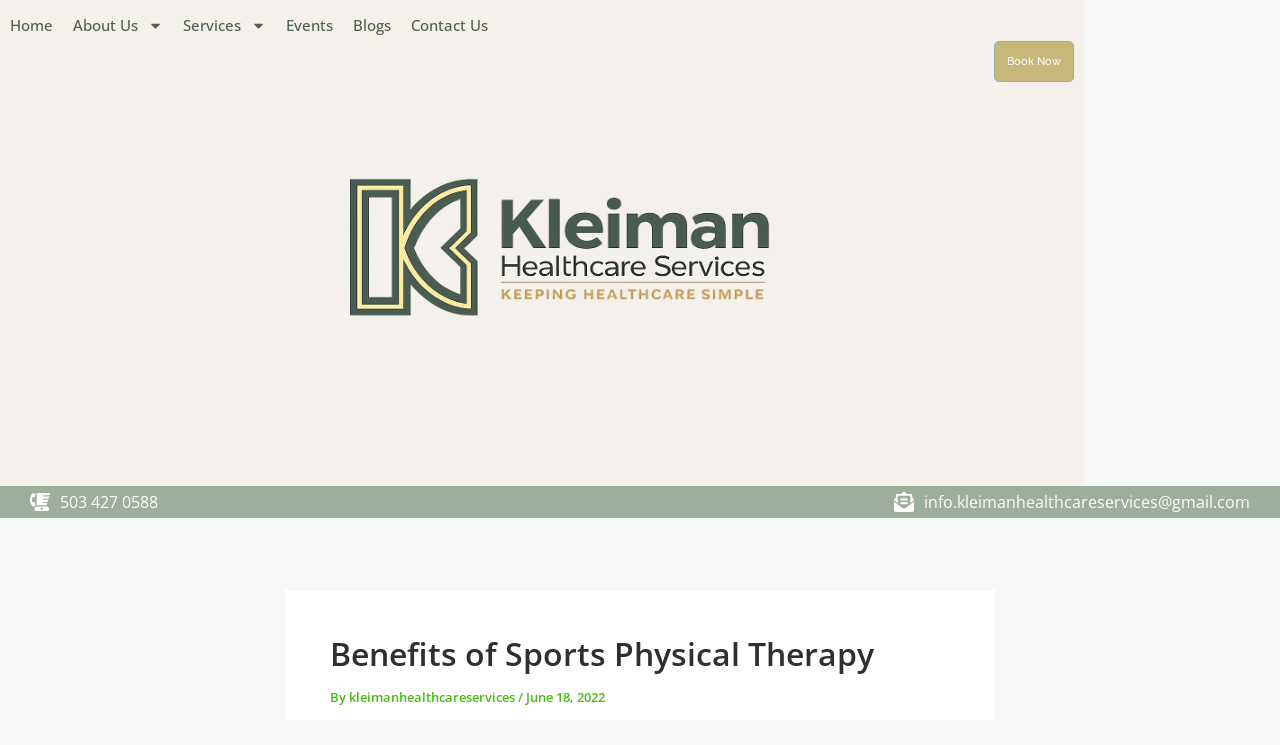

--- FILE ---
content_type: text/css
request_url: https://www.kleimanhealthcareservices.com/wp-content/uploads/elementor/css/post-34.css?ver=1767668513
body_size: 2153
content:
.elementor-34 .elementor-element.elementor-element-28bdad3{--display:flex;--min-height:307px;--justify-content:center;--align-items:center;--container-widget-width:calc( ( 1 - var( --container-widget-flex-grow ) ) * 100% );}.elementor-34 .elementor-element.elementor-element-28bdad3:not(.elementor-motion-effects-element-type-background), .elementor-34 .elementor-element.elementor-element-28bdad3 > .elementor-motion-effects-container > .elementor-motion-effects-layer{background-color:var( --e-global-color-b1b448e );}.elementor-34 .elementor-element.elementor-element-28bdad3.e-con{--flex-grow:0;--flex-shrink:0;}.elementor-widget-button .elementor-button{background-color:var( --e-global-color-accent );font-family:var( --e-global-typography-accent-font-family ), Sans-serif;font-weight:var( --e-global-typography-accent-font-weight );text-transform:var( --e-global-typography-accent-text-transform );}.elementor-34 .elementor-element.elementor-element-6d7d4e6f .elementor-button{background-color:var( --e-global-color-b1b448e );font-family:var( --e-global-typography-secondary-font-family ), Sans-serif;font-size:var( --e-global-typography-secondary-font-size );font-weight:var( --e-global-typography-secondary-font-weight );fill:var( --e-global-color-astglobalcolor3 );color:var( --e-global-color-astglobalcolor3 );}.elementor-34 .elementor-element.elementor-element-6d7d4e6f .elementor-button:hover, .elementor-34 .elementor-element.elementor-element-6d7d4e6f .elementor-button:focus{background-color:var( --e-global-color-primary );color:var( --e-global-color-05eaa3d );}.elementor-34 .elementor-element.elementor-element-6d7d4e6f{width:100%;max-width:100%;}.elementor-34 .elementor-element.elementor-element-6d7d4e6f > .elementor-widget-container{padding:20px 0px 40px 0px;}.elementor-34 .elementor-element.elementor-element-6d7d4e6f .elementor-button:hover svg, .elementor-34 .elementor-element.elementor-element-6d7d4e6f .elementor-button:focus svg{fill:var( --e-global-color-05eaa3d );}.elementor-widget-nav-menu .elementor-nav-menu .elementor-item{font-family:var( --e-global-typography-primary-font-family ), Sans-serif;font-size:var( --e-global-typography-primary-font-size );font-weight:var( --e-global-typography-primary-font-weight );font-style:var( --e-global-typography-primary-font-style );line-height:var( --e-global-typography-primary-line-height );}.elementor-widget-nav-menu .elementor-nav-menu--main .elementor-item{color:var( --e-global-color-text );fill:var( --e-global-color-text );}.elementor-widget-nav-menu .elementor-nav-menu--main .elementor-item:hover,
					.elementor-widget-nav-menu .elementor-nav-menu--main .elementor-item.elementor-item-active,
					.elementor-widget-nav-menu .elementor-nav-menu--main .elementor-item.highlighted,
					.elementor-widget-nav-menu .elementor-nav-menu--main .elementor-item:focus{color:var( --e-global-color-accent );fill:var( --e-global-color-accent );}.elementor-widget-nav-menu .elementor-nav-menu--main:not(.e--pointer-framed) .elementor-item:before,
					.elementor-widget-nav-menu .elementor-nav-menu--main:not(.e--pointer-framed) .elementor-item:after{background-color:var( --e-global-color-accent );}.elementor-widget-nav-menu .e--pointer-framed .elementor-item:before,
					.elementor-widget-nav-menu .e--pointer-framed .elementor-item:after{border-color:var( --e-global-color-accent );}.elementor-widget-nav-menu{--e-nav-menu-divider-color:var( --e-global-color-text );}.elementor-widget-nav-menu .elementor-nav-menu--dropdown .elementor-item, .elementor-widget-nav-menu .elementor-nav-menu--dropdown  .elementor-sub-item{font-family:var( --e-global-typography-accent-font-family ), Sans-serif;font-weight:var( --e-global-typography-accent-font-weight );text-transform:var( --e-global-typography-accent-text-transform );}.elementor-34 .elementor-element.elementor-element-8046520{width:100%;max-width:100%;--e-nav-menu-horizontal-menu-item-margin:calc( 30px / 2 );}.elementor-34 .elementor-element.elementor-element-8046520 > .elementor-widget-container{margin:0px 0px 0px 0px;}.elementor-34 .elementor-element.elementor-element-8046520.elementor-element{--align-self:center;}.elementor-34 .elementor-element.elementor-element-8046520 .elementor-nav-menu .elementor-item{font-family:"Open Sans", Sans-serif;font-size:16px;font-weight:500;}.elementor-34 .elementor-element.elementor-element-8046520 .elementor-nav-menu--main .elementor-item{color:var( --e-global-color-primary );fill:var( --e-global-color-primary );padding-left:0px;padding-right:0px;padding-top:8px;padding-bottom:8px;}.elementor-34 .elementor-element.elementor-element-8046520 .elementor-nav-menu--main .elementor-item:hover,
					.elementor-34 .elementor-element.elementor-element-8046520 .elementor-nav-menu--main .elementor-item.elementor-item-active,
					.elementor-34 .elementor-element.elementor-element-8046520 .elementor-nav-menu--main .elementor-item.highlighted,
					.elementor-34 .elementor-element.elementor-element-8046520 .elementor-nav-menu--main .elementor-item:focus{color:var( --e-global-color-accent );fill:var( --e-global-color-accent );}.elementor-34 .elementor-element.elementor-element-8046520 .elementor-nav-menu--main:not(.e--pointer-framed) .elementor-item:before,
					.elementor-34 .elementor-element.elementor-element-8046520 .elementor-nav-menu--main:not(.e--pointer-framed) .elementor-item:after{background-color:var( --e-global-color-secondary );}.elementor-34 .elementor-element.elementor-element-8046520 .e--pointer-framed .elementor-item:before,
					.elementor-34 .elementor-element.elementor-element-8046520 .e--pointer-framed .elementor-item:after{border-color:var( --e-global-color-secondary );}.elementor-34 .elementor-element.elementor-element-8046520 .elementor-nav-menu--main .elementor-item.elementor-item-active{color:var( --e-global-color-accent );}.elementor-34 .elementor-element.elementor-element-8046520 .elementor-nav-menu--main:not(.e--pointer-framed) .elementor-item.elementor-item-active:before,
					.elementor-34 .elementor-element.elementor-element-8046520 .elementor-nav-menu--main:not(.e--pointer-framed) .elementor-item.elementor-item-active:after{background-color:var( --e-global-color-secondary );}.elementor-34 .elementor-element.elementor-element-8046520 .e--pointer-framed .elementor-item.elementor-item-active:before,
					.elementor-34 .elementor-element.elementor-element-8046520 .e--pointer-framed .elementor-item.elementor-item-active:after{border-color:var( --e-global-color-secondary );}.elementor-34 .elementor-element.elementor-element-8046520 .e--pointer-framed .elementor-item:before{border-width:0px;}.elementor-34 .elementor-element.elementor-element-8046520 .e--pointer-framed.e--animation-draw .elementor-item:before{border-width:0 0 0px 0px;}.elementor-34 .elementor-element.elementor-element-8046520 .e--pointer-framed.e--animation-draw .elementor-item:after{border-width:0px 0px 0 0;}.elementor-34 .elementor-element.elementor-element-8046520 .e--pointer-framed.e--animation-corners .elementor-item:before{border-width:0px 0 0 0px;}.elementor-34 .elementor-element.elementor-element-8046520 .e--pointer-framed.e--animation-corners .elementor-item:after{border-width:0 0px 0px 0;}.elementor-34 .elementor-element.elementor-element-8046520 .e--pointer-underline .elementor-item:after,
					 .elementor-34 .elementor-element.elementor-element-8046520 .e--pointer-overline .elementor-item:before,
					 .elementor-34 .elementor-element.elementor-element-8046520 .e--pointer-double-line .elementor-item:before,
					 .elementor-34 .elementor-element.elementor-element-8046520 .e--pointer-double-line .elementor-item:after{height:0px;}.elementor-34 .elementor-element.elementor-element-8046520 .elementor-nav-menu--main:not(.elementor-nav-menu--layout-horizontal) .elementor-nav-menu > li:not(:last-child){margin-bottom:30px;}.elementor-34 .elementor-element.elementor-element-8046520 .elementor-nav-menu--dropdown a, .elementor-34 .elementor-element.elementor-element-8046520 .elementor-menu-toggle{color:var( --e-global-color-primary );fill:var( --e-global-color-primary );}.elementor-34 .elementor-element.elementor-element-8046520 .elementor-nav-menu--dropdown{background-color:#FFFFFF;border-style:solid;border-width:00px 00px 00px 00px;border-color:#FAB04A;border-radius:5px 5px 5px 5px;}.elementor-34 .elementor-element.elementor-element-8046520 .elementor-nav-menu--dropdown a:hover,
					.elementor-34 .elementor-element.elementor-element-8046520 .elementor-nav-menu--dropdown a.elementor-item-active,
					.elementor-34 .elementor-element.elementor-element-8046520 .elementor-nav-menu--dropdown a.highlighted,
					.elementor-34 .elementor-element.elementor-element-8046520 .elementor-menu-toggle:hover{color:var( --e-global-color-05eaa3d );}.elementor-34 .elementor-element.elementor-element-8046520 .elementor-nav-menu--dropdown a:hover,
					.elementor-34 .elementor-element.elementor-element-8046520 .elementor-nav-menu--dropdown a.elementor-item-active,
					.elementor-34 .elementor-element.elementor-element-8046520 .elementor-nav-menu--dropdown a.highlighted{background-color:var( --e-global-color-accent );}.elementor-34 .elementor-element.elementor-element-8046520 .elementor-nav-menu--dropdown a.elementor-item-active{color:var( --e-global-color-05eaa3d );background-color:var( --e-global-color-99b75f5 );}.elementor-34 .elementor-element.elementor-element-8046520 .elementor-nav-menu--dropdown .elementor-item, .elementor-34 .elementor-element.elementor-element-8046520 .elementor-nav-menu--dropdown  .elementor-sub-item{font-family:"Open Sans", Sans-serif;font-size:16px;font-weight:500;}.elementor-34 .elementor-element.elementor-element-8046520 .elementor-nav-menu--dropdown li:first-child a{border-top-left-radius:5px;border-top-right-radius:5px;}.elementor-34 .elementor-element.elementor-element-8046520 .elementor-nav-menu--dropdown li:last-child a{border-bottom-right-radius:5px;border-bottom-left-radius:5px;}.elementor-34 .elementor-element.elementor-element-8046520 .elementor-nav-menu--main .elementor-nav-menu--dropdown, .elementor-34 .elementor-element.elementor-element-8046520 .elementor-nav-menu__container.elementor-nav-menu--dropdown{box-shadow:0px 0px 10px 0px rgba(0, 0, 0, 0.21);}.elementor-34 .elementor-element.elementor-element-8046520 .elementor-nav-menu--main > .elementor-nav-menu > li > .elementor-nav-menu--dropdown, .elementor-34 .elementor-element.elementor-element-8046520 .elementor-nav-menu__container.elementor-nav-menu--dropdown{margin-top:20px !important;}.elementor-34 .elementor-element.elementor-element-e14f7c1.elementor-element{--align-self:flex-end;}.elementor-34 .elementor-element.elementor-element-e14f7c1 .elementor-button{font-family:"Raleway", Sans-serif;font-size:13px;font-weight:500;text-transform:capitalize;padding:14px 14px 14px 14px;}.elementor-widget-theme-site-logo .widget-image-caption{color:var( --e-global-color-text );font-family:var( --e-global-typography-text-font-family ), Sans-serif;font-size:var( --e-global-typography-text-font-size );font-weight:var( --e-global-typography-text-font-weight );line-height:var( --e-global-typography-text-line-height );}.elementor-34 .elementor-element.elementor-element-a4e949d > .elementor-widget-container{background-color:var( --e-global-color-b1b448e );}.elementor-34 .elementor-element.elementor-element-a4e949d{text-align:center;}.elementor-34 .elementor-element.elementor-element-a4e949d img{width:34%;max-width:100%;height:394px;object-fit:cover;object-position:center center;opacity:1;filter:brightness( 107% ) contrast( 100% ) saturate( 100% ) blur( 0px ) hue-rotate( 0deg );}.elementor-34 .elementor-element.elementor-element-38f93a3{--display:flex;--flex-direction:column;--container-widget-width:100%;--container-widget-height:initial;--container-widget-flex-grow:0;--container-widget-align-self:initial;--flex-wrap-mobile:wrap;--gap:0px 0px;--row-gap:0px;--column-gap:0px;--padding-top:0px;--padding-bottom:0px;--padding-left:0px;--padding-right:0px;--z-index:999;}.elementor-34 .elementor-element.elementor-element-38f93a3:not(.elementor-motion-effects-element-type-background), .elementor-34 .elementor-element.elementor-element-38f93a3 > .elementor-motion-effects-container > .elementor-motion-effects-layer{background-color:var( --e-global-color-05eaa3d );}.elementor-34 .elementor-element.elementor-element-6972826{--display:flex;--flex-direction:row;--container-widget-width:initial;--container-widget-height:100%;--container-widget-flex-grow:1;--container-widget-align-self:stretch;--flex-wrap-mobile:wrap;--justify-content:space-between;--padding-top:5px;--padding-bottom:5px;--padding-left:0px;--padding-right:0px;}.elementor-34 .elementor-element.elementor-element-6972826:not(.elementor-motion-effects-element-type-background), .elementor-34 .elementor-element.elementor-element-6972826 > .elementor-motion-effects-container > .elementor-motion-effects-layer{background-color:var( --e-global-color-secondary );}.elementor-widget-icon-list .elementor-icon-list-item:not(:last-child):after{border-color:var( --e-global-color-text );}.elementor-widget-icon-list .elementor-icon-list-icon i{color:var( --e-global-color-primary );}.elementor-widget-icon-list .elementor-icon-list-icon svg{fill:var( --e-global-color-primary );}.elementor-widget-icon-list .elementor-icon-list-item > .elementor-icon-list-text, .elementor-widget-icon-list .elementor-icon-list-item > a{font-family:var( --e-global-typography-text-font-family ), Sans-serif;font-size:var( --e-global-typography-text-font-size );font-weight:var( --e-global-typography-text-font-weight );line-height:var( --e-global-typography-text-line-height );}.elementor-widget-icon-list .elementor-icon-list-text{color:var( --e-global-color-secondary );}.elementor-34 .elementor-element.elementor-element-2f9f426 .elementor-icon-list-icon i{color:var( --e-global-color-05eaa3d );transition:color 0.3s;}.elementor-34 .elementor-element.elementor-element-2f9f426 .elementor-icon-list-icon svg{fill:var( --e-global-color-05eaa3d );transition:fill 0.3s;}.elementor-34 .elementor-element.elementor-element-2f9f426 .elementor-icon-list-item:hover .elementor-icon-list-icon i{color:var( --e-global-color-1f979c9 );}.elementor-34 .elementor-element.elementor-element-2f9f426 .elementor-icon-list-item:hover .elementor-icon-list-icon svg{fill:var( --e-global-color-1f979c9 );}.elementor-34 .elementor-element.elementor-element-2f9f426{--e-icon-list-icon-size:20px;--icon-vertical-offset:0px;}.elementor-34 .elementor-element.elementor-element-2f9f426 .elementor-icon-list-item > .elementor-icon-list-text, .elementor-34 .elementor-element.elementor-element-2f9f426 .elementor-icon-list-item > a{font-family:"Open Sans", Sans-serif;font-size:16px;font-weight:400;line-height:22px;}.elementor-34 .elementor-element.elementor-element-2f9f426 .elementor-icon-list-text{color:var( --e-global-color-05eaa3d );transition:color 0.3s;}.elementor-34 .elementor-element.elementor-element-1cc890c .elementor-icon-list-icon i{color:var( --e-global-color-05eaa3d );transition:color 0.3s;}.elementor-34 .elementor-element.elementor-element-1cc890c .elementor-icon-list-icon svg{fill:var( --e-global-color-05eaa3d );transition:fill 0.3s;}.elementor-34 .elementor-element.elementor-element-1cc890c .elementor-icon-list-item:hover .elementor-icon-list-icon i{color:var( --e-global-color-1f979c9 );}.elementor-34 .elementor-element.elementor-element-1cc890c .elementor-icon-list-item:hover .elementor-icon-list-icon svg{fill:var( --e-global-color-1f979c9 );}.elementor-34 .elementor-element.elementor-element-1cc890c{--e-icon-list-icon-size:20px;--icon-vertical-offset:0px;}.elementor-34 .elementor-element.elementor-element-1cc890c .elementor-icon-list-item > .elementor-icon-list-text, .elementor-34 .elementor-element.elementor-element-1cc890c .elementor-icon-list-item > a{font-family:"Open Sans", Sans-serif;font-size:16px;font-weight:400;line-height:22px;}.elementor-34 .elementor-element.elementor-element-1cc890c .elementor-icon-list-text{color:var( --e-global-color-05eaa3d );transition:color 0.3s;}.elementor-theme-builder-content-area{height:400px;}.elementor-location-header:before, .elementor-location-footer:before{content:"";display:table;clear:both;}@media(max-width:1440px){.elementor-34 .elementor-element.elementor-element-6d7d4e6f .elementor-button{font-size:var( --e-global-typography-secondary-font-size );}.elementor-widget-nav-menu .elementor-nav-menu .elementor-item{font-size:var( --e-global-typography-primary-font-size );line-height:var( --e-global-typography-primary-line-height );}.elementor-34 .elementor-element.elementor-element-8046520 .elementor-nav-menu .elementor-item{font-size:15px;}.elementor-34 .elementor-element.elementor-element-8046520 .elementor-nav-menu--main .elementor-item{padding-left:0px;padding-right:0px;}.elementor-34 .elementor-element.elementor-element-8046520{--e-nav-menu-horizontal-menu-item-margin:calc( 20px / 2 );}.elementor-34 .elementor-element.elementor-element-8046520 .elementor-nav-menu--main:not(.elementor-nav-menu--layout-horizontal) .elementor-nav-menu > li:not(:last-child){margin-bottom:20px;}.elementor-34 .elementor-element.elementor-element-e14f7c1 .elementor-button{font-size:11px;line-height:11px;padding:14px 12px 14px 12px;}.elementor-widget-theme-site-logo .widget-image-caption{font-size:var( --e-global-typography-text-font-size );line-height:var( --e-global-typography-text-line-height );}.elementor-34 .elementor-element.elementor-element-a4e949d.elementor-element{--align-self:center;}.elementor-34 .elementor-element.elementor-element-a4e949d img{width:90%;}.elementor-34 .elementor-element.elementor-element-38f93a3{--padding-top:0px;--padding-bottom:0px;--padding-left:0px;--padding-right:0px;}.elementor-34 .elementor-element.elementor-element-6972826{--padding-top:5px;--padding-bottom:5px;--padding-left:10px;--padding-right:10px;}.elementor-widget-icon-list .elementor-icon-list-item > .elementor-icon-list-text, .elementor-widget-icon-list .elementor-icon-list-item > a{font-size:var( --e-global-typography-text-font-size );line-height:var( --e-global-typography-text-line-height );}}@media(max-width:1440px) and (min-width:768px){.elementor-34 .elementor-element.elementor-element-28bdad3{--width:1084px;}}@media(max-width:1024px){.elementor-34 .elementor-element.elementor-element-6d7d4e6f{width:100%;max-width:100%;}.elementor-34 .elementor-element.elementor-element-6d7d4e6f.elementor-element{--align-self:center;}.elementor-34 .elementor-element.elementor-element-6d7d4e6f .elementor-button{font-size:var( --e-global-typography-secondary-font-size );padding:8px 8px 8px 8px;}.elementor-widget-nav-menu .elementor-nav-menu .elementor-item{font-size:var( --e-global-typography-primary-font-size );line-height:var( --e-global-typography-primary-line-height );}.elementor-34 .elementor-element.elementor-element-8046520 > .elementor-widget-container{padding:0px 0px 0px 0px;}.elementor-34 .elementor-element.elementor-element-8046520.elementor-element{--align-self:center;}.elementor-34 .elementor-element.elementor-element-8046520 .elementor-nav-menu--main .elementor-item{padding-left:0px;padding-right:0px;padding-top:3px;padding-bottom:3px;}.elementor-34 .elementor-element.elementor-element-8046520{--e-nav-menu-horizontal-menu-item-margin:calc( 7px / 2 );}.elementor-34 .elementor-element.elementor-element-8046520 .elementor-nav-menu--main:not(.elementor-nav-menu--layout-horizontal) .elementor-nav-menu > li:not(:last-child){margin-bottom:7px;}.elementor-widget-theme-site-logo .widget-image-caption{font-size:var( --e-global-typography-text-font-size );line-height:var( --e-global-typography-text-line-height );}.elementor-34 .elementor-element.elementor-element-38f93a3{--gap:0px 0px;--row-gap:0px;--column-gap:0px;}.elementor-widget-icon-list .elementor-icon-list-item > .elementor-icon-list-text, .elementor-widget-icon-list .elementor-icon-list-item > a{font-size:var( --e-global-typography-text-font-size );line-height:var( --e-global-typography-text-line-height );}}@media(max-width:767px){.elementor-34 .elementor-element.elementor-element-28bdad3{--width:565px;}.elementor-34 .elementor-element.elementor-element-6d7d4e6f > .elementor-widget-container{padding:0px 20px 0px 0px;}.elementor-34 .elementor-element.elementor-element-6d7d4e6f .elementor-button{font-size:var( --e-global-typography-secondary-font-size );padding:10px 10px 10px 10px;}.elementor-widget-nav-menu .elementor-nav-menu .elementor-item{font-size:var( --e-global-typography-primary-font-size );line-height:var( --e-global-typography-primary-line-height );}.elementor-34 .elementor-element.elementor-element-8046520 .elementor-nav-menu .elementor-item{font-size:14px;}.elementor-widget-theme-site-logo .widget-image-caption{font-size:var( --e-global-typography-text-font-size );line-height:var( --e-global-typography-text-line-height );}.elementor-34 .elementor-element.elementor-element-a4e949d img{width:100%;max-width:100%;height:320px;}.elementor-34 .elementor-element.elementor-element-38f93a3{--flex-direction:column;--container-widget-width:100%;--container-widget-height:initial;--container-widget-flex-grow:0;--container-widget-align-self:initial;--flex-wrap-mobile:wrap;--flex-wrap:nowrap;--margin-top:0px;--margin-bottom:0px;--margin-left:0px;--margin-right:0px;--padding-top:0px;--padding-bottom:0px;--padding-left:0px;--padding-right:00px;}.elementor-34 .elementor-element.elementor-element-6972826.e-con{--align-self:center;}.elementor-widget-icon-list .elementor-icon-list-item > .elementor-icon-list-text, .elementor-widget-icon-list .elementor-icon-list-item > a{font-size:var( --e-global-typography-text-font-size );line-height:var( --e-global-typography-text-line-height );}.elementor-34 .elementor-element.elementor-element-2f9f426{width:100%;max-width:100%;}.elementor-34 .elementor-element.elementor-element-2f9f426 > .elementor-widget-container{padding:10px 0px 10px 0px;}.elementor-34 .elementor-element.elementor-element-2f9f426.elementor-element{--align-self:center;}}

--- FILE ---
content_type: text/css
request_url: https://www.kleimanhealthcareservices.com/wp-content/uploads/elementor/css/post-101.css?ver=1767572349
body_size: 1420
content:
.elementor-101 .elementor-element.elementor-element-0e16750{--display:flex;--flex-direction:column;--container-widget-width:100%;--container-widget-height:initial;--container-widget-flex-grow:0;--container-widget-align-self:initial;--flex-wrap-mobile:wrap;--padding-top:50px;--padding-bottom:0px;--padding-left:0px;--padding-right:0px;}.elementor-101 .elementor-element.elementor-element-0e16750:not(.elementor-motion-effects-element-type-background), .elementor-101 .elementor-element.elementor-element-0e16750 > .elementor-motion-effects-container > .elementor-motion-effects-layer{background-color:#517241;}.elementor-101 .elementor-element.elementor-element-bf68381{--display:flex;--flex-direction:row;--container-widget-width:initial;--container-widget-height:100%;--container-widget-flex-grow:1;--container-widget-align-self:stretch;--flex-wrap-mobile:wrap;--padding-top:0px;--padding-bottom:20px;--padding-left:0px;--padding-right:0px;}.elementor-101 .elementor-element.elementor-element-53623d1{--display:flex;--margin-top:0px;--margin-bottom:0px;--margin-left:0px;--margin-right:0px;--padding-top:15px;--padding-bottom:0px;--padding-left:10px;--padding-right:0px;}.elementor-widget-image .widget-image-caption{color:var( --e-global-color-text );font-family:var( --e-global-typography-text-font-family ), Sans-serif;font-size:var( --e-global-typography-text-font-size );font-weight:var( --e-global-typography-text-font-weight );line-height:var( --e-global-typography-text-line-height );}.elementor-101 .elementor-element.elementor-element-0f4562c{text-align:left;}.elementor-101 .elementor-element.elementor-element-0f4562c img{width:65%;filter:brightness( 20000000% ) contrast( 200% ) saturate( 0% ) blur( 0px ) hue-rotate( 0deg );}.elementor-widget-text-editor{font-family:var( --e-global-typography-text-font-family ), Sans-serif;font-size:var( --e-global-typography-text-font-size );font-weight:var( --e-global-typography-text-font-weight );line-height:var( --e-global-typography-text-line-height );color:var( --e-global-color-text );}.elementor-widget-text-editor.elementor-drop-cap-view-stacked .elementor-drop-cap{background-color:var( --e-global-color-primary );}.elementor-widget-text-editor.elementor-drop-cap-view-framed .elementor-drop-cap, .elementor-widget-text-editor.elementor-drop-cap-view-default .elementor-drop-cap{color:var( --e-global-color-primary );border-color:var( --e-global-color-primary );}.elementor-101 .elementor-element.elementor-element-4f427ea{color:var( --e-global-color-05eaa3d );}.elementor-101 .elementor-element.elementor-element-69dbd86{color:var( --e-global-color-05eaa3d );}.elementor-widget-icon-list .elementor-icon-list-item:not(:last-child):after{border-color:var( --e-global-color-text );}.elementor-widget-icon-list .elementor-icon-list-icon i{color:var( --e-global-color-primary );}.elementor-widget-icon-list .elementor-icon-list-icon svg{fill:var( --e-global-color-primary );}.elementor-widget-icon-list .elementor-icon-list-item > .elementor-icon-list-text, .elementor-widget-icon-list .elementor-icon-list-item > a{font-family:var( --e-global-typography-text-font-family ), Sans-serif;font-size:var( --e-global-typography-text-font-size );font-weight:var( --e-global-typography-text-font-weight );line-height:var( --e-global-typography-text-line-height );}.elementor-widget-icon-list .elementor-icon-list-text{color:var( --e-global-color-secondary );}.elementor-101 .elementor-element.elementor-element-91c7903.elementor-element{--align-self:flex-start;}.elementor-101 .elementor-element.elementor-element-91c7903 .elementor-icon-list-items:not(.elementor-inline-items) .elementor-icon-list-item:not(:last-child){padding-block-end:calc(10px/2);}.elementor-101 .elementor-element.elementor-element-91c7903 .elementor-icon-list-items:not(.elementor-inline-items) .elementor-icon-list-item:not(:first-child){margin-block-start:calc(10px/2);}.elementor-101 .elementor-element.elementor-element-91c7903 .elementor-icon-list-items.elementor-inline-items .elementor-icon-list-item{margin-inline:calc(10px/2);}.elementor-101 .elementor-element.elementor-element-91c7903 .elementor-icon-list-items.elementor-inline-items{margin-inline:calc(-10px/2);}.elementor-101 .elementor-element.elementor-element-91c7903 .elementor-icon-list-items.elementor-inline-items .elementor-icon-list-item:after{inset-inline-end:calc(-10px/2);}.elementor-101 .elementor-element.elementor-element-91c7903 .elementor-icon-list-icon i{color:var( --e-global-color-05eaa3d );transition:color 0.3s;}.elementor-101 .elementor-element.elementor-element-91c7903 .elementor-icon-list-icon svg{fill:var( --e-global-color-05eaa3d );transition:fill 0.3s;}.elementor-101 .elementor-element.elementor-element-91c7903 .elementor-icon-list-item:hover .elementor-icon-list-icon i{color:var( --e-global-color-1f979c9 );}.elementor-101 .elementor-element.elementor-element-91c7903 .elementor-icon-list-item:hover .elementor-icon-list-icon svg{fill:var( --e-global-color-1f979c9 );}.elementor-101 .elementor-element.elementor-element-91c7903{--e-icon-list-icon-size:25px;--icon-vertical-offset:0px;}.elementor-101 .elementor-element.elementor-element-91c7903 .elementor-icon-list-text{transition:color 0.3s;}.elementor-101 .elementor-element.elementor-element-e33bf19{--display:flex;--padding-top:0px;--padding-bottom:0px;--padding-left:100px;--padding-right:0px;}.elementor-widget-heading .elementor-heading-title{font-family:var( --e-global-typography-primary-font-family ), Sans-serif;font-size:var( --e-global-typography-primary-font-size );font-weight:var( --e-global-typography-primary-font-weight );font-style:var( --e-global-typography-primary-font-style );line-height:var( --e-global-typography-primary-line-height );color:var( --e-global-color-primary );}.elementor-101 .elementor-element.elementor-element-acd2efa .elementor-heading-title{color:var( --e-global-color-05eaa3d );}.elementor-101 .elementor-element.elementor-element-f9f766c .elementor-icon-list-items:not(.elementor-inline-items) .elementor-icon-list-item:not(:last-child){padding-block-end:calc(10px/2);}.elementor-101 .elementor-element.elementor-element-f9f766c .elementor-icon-list-items:not(.elementor-inline-items) .elementor-icon-list-item:not(:first-child){margin-block-start:calc(10px/2);}.elementor-101 .elementor-element.elementor-element-f9f766c .elementor-icon-list-items.elementor-inline-items .elementor-icon-list-item{margin-inline:calc(10px/2);}.elementor-101 .elementor-element.elementor-element-f9f766c .elementor-icon-list-items.elementor-inline-items{margin-inline:calc(-10px/2);}.elementor-101 .elementor-element.elementor-element-f9f766c .elementor-icon-list-items.elementor-inline-items .elementor-icon-list-item:after{inset-inline-end:calc(-10px/2);}.elementor-101 .elementor-element.elementor-element-f9f766c .elementor-icon-list-icon i{color:var( --e-global-color-05eaa3d );transition:color 0.3s;}.elementor-101 .elementor-element.elementor-element-f9f766c .elementor-icon-list-icon svg{fill:var( --e-global-color-05eaa3d );transition:fill 0.3s;}.elementor-101 .elementor-element.elementor-element-f9f766c .elementor-icon-list-item:hover .elementor-icon-list-icon i{color:var( --e-global-color-1f979c9 );}.elementor-101 .elementor-element.elementor-element-f9f766c .elementor-icon-list-item:hover .elementor-icon-list-icon svg{fill:var( --e-global-color-1f979c9 );}.elementor-101 .elementor-element.elementor-element-f9f766c{--e-icon-list-icon-size:14px;--icon-vertical-offset:0px;}.elementor-101 .elementor-element.elementor-element-f9f766c .elementor-icon-list-item > .elementor-icon-list-text, .elementor-101 .elementor-element.elementor-element-f9f766c .elementor-icon-list-item > a{font-family:var( --e-global-typography-secondary-font-family ), Sans-serif;font-size:var( --e-global-typography-secondary-font-size );font-weight:var( --e-global-typography-secondary-font-weight );}.elementor-101 .elementor-element.elementor-element-f9f766c .elementor-icon-list-text{color:var( --e-global-color-05eaa3d );transition:color 0.3s;}.elementor-101 .elementor-element.elementor-element-f9f766c .elementor-icon-list-item:hover .elementor-icon-list-text{color:var( --e-global-color-1f979c9 );}.elementor-101 .elementor-element.elementor-element-e39d4bc{--display:flex;}.elementor-101 .elementor-element.elementor-element-1b02e0a .elementor-heading-title{color:var( --e-global-color-05eaa3d );}.elementor-101 .elementor-element.elementor-element-c061d65 .elementor-icon-list-items:not(.elementor-inline-items) .elementor-icon-list-item:not(:last-child){padding-block-end:calc(10px/2);}.elementor-101 .elementor-element.elementor-element-c061d65 .elementor-icon-list-items:not(.elementor-inline-items) .elementor-icon-list-item:not(:first-child){margin-block-start:calc(10px/2);}.elementor-101 .elementor-element.elementor-element-c061d65 .elementor-icon-list-items.elementor-inline-items .elementor-icon-list-item{margin-inline:calc(10px/2);}.elementor-101 .elementor-element.elementor-element-c061d65 .elementor-icon-list-items.elementor-inline-items{margin-inline:calc(-10px/2);}.elementor-101 .elementor-element.elementor-element-c061d65 .elementor-icon-list-items.elementor-inline-items .elementor-icon-list-item:after{inset-inline-end:calc(-10px/2);}.elementor-101 .elementor-element.elementor-element-c061d65 .elementor-icon-list-icon i{color:var( --e-global-color-05eaa3d );transition:color 0.3s;}.elementor-101 .elementor-element.elementor-element-c061d65 .elementor-icon-list-icon svg{fill:var( --e-global-color-05eaa3d );transition:fill 0.3s;}.elementor-101 .elementor-element.elementor-element-c061d65 .elementor-icon-list-item:hover .elementor-icon-list-icon i{color:var( --e-global-color-1f979c9 );}.elementor-101 .elementor-element.elementor-element-c061d65 .elementor-icon-list-item:hover .elementor-icon-list-icon svg{fill:var( --e-global-color-1f979c9 );}.elementor-101 .elementor-element.elementor-element-c061d65{--e-icon-list-icon-size:14px;--icon-vertical-offset:0px;}.elementor-101 .elementor-element.elementor-element-c061d65 .elementor-icon-list-item > .elementor-icon-list-text, .elementor-101 .elementor-element.elementor-element-c061d65 .elementor-icon-list-item > a{font-family:var( --e-global-typography-secondary-font-family ), Sans-serif;font-size:var( --e-global-typography-secondary-font-size );font-weight:var( --e-global-typography-secondary-font-weight );}.elementor-101 .elementor-element.elementor-element-c061d65 .elementor-icon-list-text{color:var( --e-global-color-05eaa3d );transition:color 0.3s;}.elementor-101 .elementor-element.elementor-element-c061d65 .elementor-icon-list-item:hover .elementor-icon-list-text{color:var( --e-global-color-1f979c9 );}.elementor-101 .elementor-element.elementor-element-f9d8442{--display:flex;--flex-direction:row;--container-widget-width:initial;--container-widget-height:100%;--container-widget-flex-grow:1;--container-widget-align-self:stretch;--flex-wrap-mobile:wrap;--justify-content:space-between;border-style:solid;--border-style:solid;border-width:1px 0px 0px 0px;--border-top-width:1px;--border-right-width:0px;--border-bottom-width:0px;--border-left-width:0px;border-color:#FFFFFF8F;--border-color:#FFFFFF8F;--padding-top:20px;--padding-bottom:30px;--padding-left:0px;--padding-right:0px;}.elementor-101 .elementor-element.elementor-element-82f1129{width:100%;max-width:100%;text-align:center;color:var( --e-global-color-05eaa3d );}.elementor-101 .elementor-element.elementor-element-82f1129 > .elementor-widget-container{margin:0px 0px -25px 0px;}.elementor-101 .elementor-element.elementor-element-82f1129.elementor-element{--align-self:center;}.elementor-theme-builder-content-area{height:400px;}.elementor-location-header:before, .elementor-location-footer:before{content:"";display:table;clear:both;}@media(min-width:768px){.elementor-101 .elementor-element.elementor-element-53623d1{--width:87%;}.elementor-101 .elementor-element.elementor-element-e33bf19{--width:74%;}.elementor-101 .elementor-element.elementor-element-e39d4bc{--width:48%;}}@media(max-width:1440px){.elementor-widget-image .widget-image-caption{font-size:var( --e-global-typography-text-font-size );line-height:var( --e-global-typography-text-line-height );}.elementor-widget-text-editor{font-size:var( --e-global-typography-text-font-size );line-height:var( --e-global-typography-text-line-height );}.elementor-widget-icon-list .elementor-icon-list-item > .elementor-icon-list-text, .elementor-widget-icon-list .elementor-icon-list-item > a{font-size:var( --e-global-typography-text-font-size );line-height:var( --e-global-typography-text-line-height );}.elementor-widget-heading .elementor-heading-title{font-size:var( --e-global-typography-primary-font-size );line-height:var( --e-global-typography-primary-line-height );}.elementor-101 .elementor-element.elementor-element-f9f766c .elementor-icon-list-item > .elementor-icon-list-text, .elementor-101 .elementor-element.elementor-element-f9f766c .elementor-icon-list-item > a{font-size:var( --e-global-typography-secondary-font-size );}.elementor-101 .elementor-element.elementor-element-c061d65 .elementor-icon-list-item > .elementor-icon-list-text, .elementor-101 .elementor-element.elementor-element-c061d65 .elementor-icon-list-item > a{font-size:var( --e-global-typography-secondary-font-size );}}@media(max-width:1024px){.elementor-widget-image .widget-image-caption{font-size:var( --e-global-typography-text-font-size );line-height:var( --e-global-typography-text-line-height );}.elementor-widget-text-editor{font-size:var( --e-global-typography-text-font-size );line-height:var( --e-global-typography-text-line-height );}.elementor-widget-icon-list .elementor-icon-list-item > .elementor-icon-list-text, .elementor-widget-icon-list .elementor-icon-list-item > a{font-size:var( --e-global-typography-text-font-size );line-height:var( --e-global-typography-text-line-height );}.elementor-101 .elementor-element.elementor-element-e33bf19{--padding-top:0px;--padding-bottom:0px;--padding-left:0px;--padding-right:0px;}.elementor-widget-heading .elementor-heading-title{font-size:var( --e-global-typography-primary-font-size );line-height:var( --e-global-typography-primary-line-height );}.elementor-101 .elementor-element.elementor-element-f9f766c .elementor-icon-list-item > .elementor-icon-list-text, .elementor-101 .elementor-element.elementor-element-f9f766c .elementor-icon-list-item > a{font-size:var( --e-global-typography-secondary-font-size );}.elementor-101 .elementor-element.elementor-element-c061d65 .elementor-icon-list-item > .elementor-icon-list-text, .elementor-101 .elementor-element.elementor-element-c061d65 .elementor-icon-list-item > a{font-size:var( --e-global-typography-secondary-font-size );}}@media(max-width:767px){.elementor-101 .elementor-element.elementor-element-0e16750{--padding-top:50px;--padding-bottom:10px;--padding-left:20px;--padding-right:20px;}.elementor-101 .elementor-element.elementor-element-bf68381{--gap:40px 0px;--row-gap:40px;--column-gap:0px;}.elementor-101 .elementor-element.elementor-element-53623d1{--padding-top:0px;--padding-bottom:0px;--padding-left:0px;--padding-right:0px;}.elementor-widget-image .widget-image-caption{font-size:var( --e-global-typography-text-font-size );line-height:var( --e-global-typography-text-line-height );}.elementor-widget-text-editor{font-size:var( --e-global-typography-text-font-size );line-height:var( --e-global-typography-text-line-height );}.elementor-101 .elementor-element.elementor-element-4f427ea > .elementor-widget-container{margin:0px 0px -21px 0px;}.elementor-101 .elementor-element.elementor-element-69dbd86 > .elementor-widget-container{margin:0px 0px -21px 0px;}.elementor-widget-icon-list .elementor-icon-list-item > .elementor-icon-list-text, .elementor-widget-icon-list .elementor-icon-list-item > a{font-size:var( --e-global-typography-text-font-size );line-height:var( --e-global-typography-text-line-height );}.elementor-widget-heading .elementor-heading-title{font-size:var( --e-global-typography-primary-font-size );line-height:var( --e-global-typography-primary-line-height );}.elementor-101 .elementor-element.elementor-element-f9f766c .elementor-icon-list-item > .elementor-icon-list-text, .elementor-101 .elementor-element.elementor-element-f9f766c .elementor-icon-list-item > a{font-size:var( --e-global-typography-secondary-font-size );}.elementor-101 .elementor-element.elementor-element-c061d65 .elementor-icon-list-item > .elementor-icon-list-text, .elementor-101 .elementor-element.elementor-element-c061d65 .elementor-icon-list-item > a{font-size:var( --e-global-typography-secondary-font-size );}}

--- FILE ---
content_type: text/css
request_url: https://www.kleimanhealthcareservices.com/wp-content/uploads/elementor/css/post-4239.css?ver=1767572349
body_size: 1388
content:
.elementor-4239 .elementor-element.elementor-element-f75d2b2{--display:flex;--flex-direction:column;--container-widget-width:100%;--container-widget-height:initial;--container-widget-flex-grow:0;--container-widget-align-self:initial;--flex-wrap-mobile:wrap;--padding-top:30px;--padding-bottom:0px;--padding-left:0px;--padding-right:0px;}.elementor-widget-theme-site-logo .widget-image-caption{color:var( --e-global-color-text );font-family:var( --e-global-typography-text-font-family ), Sans-serif;font-size:var( --e-global-typography-text-font-size );font-weight:var( --e-global-typography-text-font-weight );line-height:var( --e-global-typography-text-line-height );}.elementor-4239 .elementor-element.elementor-element-d1eab4f.elementor-element{--align-self:flex-start;}.elementor-4239 .elementor-element.elementor-element-d1eab4f{text-align:left;}.elementor-4239 .elementor-element.elementor-element-d1eab4f img{width:70%;max-width:100%;}.elementor-widget-nav-menu .elementor-nav-menu .elementor-item{font-family:var( --e-global-typography-primary-font-family ), Sans-serif;font-size:var( --e-global-typography-primary-font-size );font-weight:var( --e-global-typography-primary-font-weight );font-style:var( --e-global-typography-primary-font-style );line-height:var( --e-global-typography-primary-line-height );}.elementor-widget-nav-menu .elementor-nav-menu--main .elementor-item{color:var( --e-global-color-text );fill:var( --e-global-color-text );}.elementor-widget-nav-menu .elementor-nav-menu--main .elementor-item:hover,
					.elementor-widget-nav-menu .elementor-nav-menu--main .elementor-item.elementor-item-active,
					.elementor-widget-nav-menu .elementor-nav-menu--main .elementor-item.highlighted,
					.elementor-widget-nav-menu .elementor-nav-menu--main .elementor-item:focus{color:var( --e-global-color-accent );fill:var( --e-global-color-accent );}.elementor-widget-nav-menu .elementor-nav-menu--main:not(.e--pointer-framed) .elementor-item:before,
					.elementor-widget-nav-menu .elementor-nav-menu--main:not(.e--pointer-framed) .elementor-item:after{background-color:var( --e-global-color-accent );}.elementor-widget-nav-menu .e--pointer-framed .elementor-item:before,
					.elementor-widget-nav-menu .e--pointer-framed .elementor-item:after{border-color:var( --e-global-color-accent );}.elementor-widget-nav-menu{--e-nav-menu-divider-color:var( --e-global-color-text );}.elementor-widget-nav-menu .elementor-nav-menu--dropdown .elementor-item, .elementor-widget-nav-menu .elementor-nav-menu--dropdown  .elementor-sub-item{font-family:var( --e-global-typography-accent-font-family ), Sans-serif;font-weight:var( --e-global-typography-accent-font-weight );text-transform:var( --e-global-typography-accent-text-transform );}.elementor-4239 .elementor-element.elementor-element-4274284{width:100%;max-width:100%;--e-nav-menu-horizontal-menu-item-margin:calc( 30px / 2 );}.elementor-4239 .elementor-element.elementor-element-4274284 > .elementor-widget-container{margin:0px 0px 0px 0px;padding:20px 0px 0px 0px;}.elementor-4239 .elementor-element.elementor-element-4274284.elementor-element{--align-self:center;}.elementor-4239 .elementor-element.elementor-element-4274284 .elementor-nav-menu .elementor-item{font-family:"Open Sans", Sans-serif;font-size:18px;font-weight:500;}.elementor-4239 .elementor-element.elementor-element-4274284 .elementor-nav-menu--main .elementor-item{color:var( --e-global-color-primary );fill:var( --e-global-color-primary );padding-left:0px;padding-right:0px;padding-top:8px;padding-bottom:8px;}.elementor-4239 .elementor-element.elementor-element-4274284 .elementor-nav-menu--main .elementor-item:hover,
					.elementor-4239 .elementor-element.elementor-element-4274284 .elementor-nav-menu--main .elementor-item.elementor-item-active,
					.elementor-4239 .elementor-element.elementor-element-4274284 .elementor-nav-menu--main .elementor-item.highlighted,
					.elementor-4239 .elementor-element.elementor-element-4274284 .elementor-nav-menu--main .elementor-item:focus{color:var( --e-global-color-accent );fill:var( --e-global-color-accent );}.elementor-4239 .elementor-element.elementor-element-4274284 .elementor-nav-menu--main:not(.e--pointer-framed) .elementor-item:before,
					.elementor-4239 .elementor-element.elementor-element-4274284 .elementor-nav-menu--main:not(.e--pointer-framed) .elementor-item:after{background-color:var( --e-global-color-secondary );}.elementor-4239 .elementor-element.elementor-element-4274284 .e--pointer-framed .elementor-item:before,
					.elementor-4239 .elementor-element.elementor-element-4274284 .e--pointer-framed .elementor-item:after{border-color:var( --e-global-color-secondary );}.elementor-4239 .elementor-element.elementor-element-4274284 .elementor-nav-menu--main .elementor-item.elementor-item-active{color:var( --e-global-color-accent );}.elementor-4239 .elementor-element.elementor-element-4274284 .elementor-nav-menu--main:not(.e--pointer-framed) .elementor-item.elementor-item-active:before,
					.elementor-4239 .elementor-element.elementor-element-4274284 .elementor-nav-menu--main:not(.e--pointer-framed) .elementor-item.elementor-item-active:after{background-color:var( --e-global-color-secondary );}.elementor-4239 .elementor-element.elementor-element-4274284 .e--pointer-framed .elementor-item.elementor-item-active:before,
					.elementor-4239 .elementor-element.elementor-element-4274284 .e--pointer-framed .elementor-item.elementor-item-active:after{border-color:var( --e-global-color-secondary );}.elementor-4239 .elementor-element.elementor-element-4274284 .e--pointer-framed .elementor-item:before{border-width:0px;}.elementor-4239 .elementor-element.elementor-element-4274284 .e--pointer-framed.e--animation-draw .elementor-item:before{border-width:0 0 0px 0px;}.elementor-4239 .elementor-element.elementor-element-4274284 .e--pointer-framed.e--animation-draw .elementor-item:after{border-width:0px 0px 0 0;}.elementor-4239 .elementor-element.elementor-element-4274284 .e--pointer-framed.e--animation-corners .elementor-item:before{border-width:0px 0 0 0px;}.elementor-4239 .elementor-element.elementor-element-4274284 .e--pointer-framed.e--animation-corners .elementor-item:after{border-width:0 0px 0px 0;}.elementor-4239 .elementor-element.elementor-element-4274284 .e--pointer-underline .elementor-item:after,
					 .elementor-4239 .elementor-element.elementor-element-4274284 .e--pointer-overline .elementor-item:before,
					 .elementor-4239 .elementor-element.elementor-element-4274284 .e--pointer-double-line .elementor-item:before,
					 .elementor-4239 .elementor-element.elementor-element-4274284 .e--pointer-double-line .elementor-item:after{height:0px;}.elementor-4239 .elementor-element.elementor-element-4274284 .elementor-nav-menu--main:not(.elementor-nav-menu--layout-horizontal) .elementor-nav-menu > li:not(:last-child){margin-bottom:30px;}.elementor-4239 .elementor-element.elementor-element-4274284 .elementor-nav-menu--dropdown a, .elementor-4239 .elementor-element.elementor-element-4274284 .elementor-menu-toggle{color:var( --e-global-color-primary );fill:var( --e-global-color-primary );}.elementor-4239 .elementor-element.elementor-element-4274284 .elementor-nav-menu--dropdown{background-color:#FFFFFF;border-style:solid;border-width:00px 00px 00px 00px;border-color:#FAB04A;border-radius:5px 5px 5px 5px;}.elementor-4239 .elementor-element.elementor-element-4274284 .elementor-nav-menu--dropdown a:hover,
					.elementor-4239 .elementor-element.elementor-element-4274284 .elementor-nav-menu--dropdown a.elementor-item-active,
					.elementor-4239 .elementor-element.elementor-element-4274284 .elementor-nav-menu--dropdown a.highlighted,
					.elementor-4239 .elementor-element.elementor-element-4274284 .elementor-menu-toggle:hover{color:var( --e-global-color-05eaa3d );}.elementor-4239 .elementor-element.elementor-element-4274284 .elementor-nav-menu--dropdown a:hover,
					.elementor-4239 .elementor-element.elementor-element-4274284 .elementor-nav-menu--dropdown a.elementor-item-active,
					.elementor-4239 .elementor-element.elementor-element-4274284 .elementor-nav-menu--dropdown a.highlighted{background-color:var( --e-global-color-accent );}.elementor-4239 .elementor-element.elementor-element-4274284 .elementor-nav-menu--dropdown a.elementor-item-active{color:var( --e-global-color-05eaa3d );background-color:var( --e-global-color-99b75f5 );}.elementor-4239 .elementor-element.elementor-element-4274284 .elementor-nav-menu--dropdown .elementor-item, .elementor-4239 .elementor-element.elementor-element-4274284 .elementor-nav-menu--dropdown  .elementor-sub-item{font-family:"Open Sans", Sans-serif;font-size:16px;font-weight:500;}.elementor-4239 .elementor-element.elementor-element-4274284 .elementor-nav-menu--dropdown li:first-child a{border-top-left-radius:5px;border-top-right-radius:5px;}.elementor-4239 .elementor-element.elementor-element-4274284 .elementor-nav-menu--dropdown li:last-child a{border-bottom-right-radius:5px;border-bottom-left-radius:5px;}.elementor-4239 .elementor-element.elementor-element-4274284 .elementor-nav-menu--main .elementor-nav-menu--dropdown, .elementor-4239 .elementor-element.elementor-element-4274284 .elementor-nav-menu__container.elementor-nav-menu--dropdown{box-shadow:0px 0px 10px 0px rgba(0, 0, 0, 0.21);}.elementor-4239 .elementor-element.elementor-element-4274284 .elementor-nav-menu--main > .elementor-nav-menu > li > .elementor-nav-menu--dropdown, .elementor-4239 .elementor-element.elementor-element-4274284 .elementor-nav-menu__container.elementor-nav-menu--dropdown{margin-top:20px !important;}.elementor-widget-button .elementor-button{background-color:var( --e-global-color-accent );font-family:var( --e-global-typography-accent-font-family ), Sans-serif;font-weight:var( --e-global-typography-accent-font-weight );text-transform:var( --e-global-typography-accent-text-transform );}.elementor-4239 .elementor-element.elementor-element-e43d855 .elementor-button:hover, .elementor-4239 .elementor-element.elementor-element-e43d855 .elementor-button:focus{background-color:var( --e-global-color-05eaa3d );color:var( --e-global-color-99b75f5 );border-color:var( --e-global-color-astglobalcolor0 );}.elementor-4239 .elementor-element.elementor-element-e43d855.elementor-element{--align-self:flex-start;}.elementor-4239 .elementor-element.elementor-element-e43d855 .elementor-button{font-family:"Raleway", Sans-serif;font-size:13px;font-weight:500;text-transform:capitalize;fill:var( --e-global-color-05eaa3d );color:var( --e-global-color-05eaa3d );border-radius:2px 2px 2px 2px;padding:14px 14px 14px 14px;}.elementor-4239 .elementor-element.elementor-element-e43d855 .elementor-button:hover svg, .elementor-4239 .elementor-element.elementor-element-e43d855 .elementor-button:focus svg{fill:var( --e-global-color-99b75f5 );}#elementor-popup-modal-4239 .dialog-widget-content{animation-duration:1s;box-shadow:2px 8px 23px 3px rgba(0,0,0,0.2);}#elementor-popup-modal-4239{background-color:rgba(0,0,0,.8);justify-content:flex-start;align-items:flex-start;pointer-events:all;}#elementor-popup-modal-4239 .dialog-message{width:350px;height:100vh;align-items:flex-start;padding:10px 10px 10px 20px;}#elementor-popup-modal-4239 .dialog-close-button{display:flex;font-size:25px;}#elementor-popup-modal-4239 .dialog-close-button i{color:var( --e-global-color-99b75f5 );}#elementor-popup-modal-4239 .dialog-close-button svg{fill:var( --e-global-color-99b75f5 );}@media(max-width:1440px){.elementor-widget-theme-site-logo .widget-image-caption{font-size:var( --e-global-typography-text-font-size );line-height:var( --e-global-typography-text-line-height );}.elementor-widget-nav-menu .elementor-nav-menu .elementor-item{font-size:var( --e-global-typography-primary-font-size );line-height:var( --e-global-typography-primary-line-height );}.elementor-4239 .elementor-element.elementor-element-4274284 .elementor-nav-menu--main .elementor-item{padding-left:0px;padding-right:0px;}.elementor-4239 .elementor-element.elementor-element-e43d855 .elementor-button{font-size:11px;line-height:11px;padding:14px 12px 14px 12px;}}@media(max-width:1024px){.elementor-widget-theme-site-logo .widget-image-caption{font-size:var( --e-global-typography-text-font-size );line-height:var( --e-global-typography-text-line-height );}.elementor-widget-nav-menu .elementor-nav-menu .elementor-item{font-size:var( --e-global-typography-primary-font-size );line-height:var( --e-global-typography-primary-line-height );}.elementor-4239 .elementor-element.elementor-element-4274284 > .elementor-widget-container{padding:0px 0px 0px 0px;}.elementor-4239 .elementor-element.elementor-element-4274284.elementor-element{--align-self:center;}.elementor-4239 .elementor-element.elementor-element-4274284 .elementor-nav-menu--main .elementor-item{padding-left:0px;padding-right:0px;padding-top:3px;padding-bottom:3px;}.elementor-4239 .elementor-element.elementor-element-4274284{--e-nav-menu-horizontal-menu-item-margin:calc( 50px / 2 );}.elementor-4239 .elementor-element.elementor-element-4274284 .elementor-nav-menu--main:not(.elementor-nav-menu--layout-horizontal) .elementor-nav-menu > li:not(:last-child){margin-bottom:50px;}}@media(max-width:767px){.elementor-widget-theme-site-logo .widget-image-caption{font-size:var( --e-global-typography-text-font-size );line-height:var( --e-global-typography-text-line-height );}.elementor-widget-nav-menu .elementor-nav-menu .elementor-item{font-size:var( --e-global-typography-primary-font-size );line-height:var( --e-global-typography-primary-line-height );}}